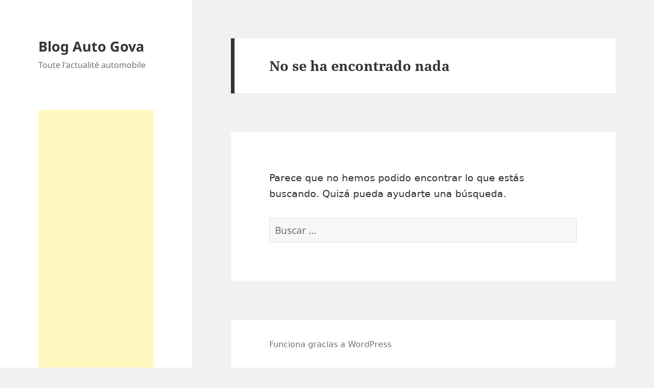

--- FILE ---
content_type: text/html; charset=UTF-8
request_url: https://www.gova.fr/es/tag/radar-de-paso-de-peatones/
body_size: 33697
content:
<!DOCTYPE html><html lang="es-ES" class="no-js"><head><meta charset="UTF-8"/>
<script>var __ezHttpConsent={setByCat:function(src,tagType,attributes,category,force,customSetScriptFn=null){var setScript=function(){if(force||window.ezTcfConsent[category]){if(typeof customSetScriptFn==='function'){customSetScriptFn();}else{var scriptElement=document.createElement(tagType);scriptElement.src=src;attributes.forEach(function(attr){for(var key in attr){if(attr.hasOwnProperty(key)){scriptElement.setAttribute(key,attr[key]);}}});var firstScript=document.getElementsByTagName(tagType)[0];firstScript.parentNode.insertBefore(scriptElement,firstScript);}}};if(force||(window.ezTcfConsent&&window.ezTcfConsent.loaded)){setScript();}else if(typeof getEzConsentData==="function"){getEzConsentData().then(function(ezTcfConsent){if(ezTcfConsent&&ezTcfConsent.loaded){setScript();}else{console.error("cannot get ez consent data");force=true;setScript();}});}else{force=true;setScript();console.error("getEzConsentData is not a function");}},};</script>
<script>var ezTcfConsent=window.ezTcfConsent?window.ezTcfConsent:{loaded:false,store_info:false,develop_and_improve_services:false,measure_ad_performance:false,measure_content_performance:false,select_basic_ads:false,create_ad_profile:false,select_personalized_ads:false,create_content_profile:false,select_personalized_content:false,understand_audiences:false,use_limited_data_to_select_content:false,};function getEzConsentData(){return new Promise(function(resolve){document.addEventListener("ezConsentEvent",function(event){var ezTcfConsent=event.detail.ezTcfConsent;resolve(ezTcfConsent);});});}</script>
<script>if(typeof _setEzCookies!=='function'){function _setEzCookies(ezConsentData){var cookies=window.ezCookieQueue;for(var i=0;i<cookies.length;i++){var cookie=cookies[i];if(ezConsentData&&ezConsentData.loaded&&ezConsentData[cookie.tcfCategory]){document.cookie=cookie.name+"="+cookie.value;}}}}
window.ezCookieQueue=window.ezCookieQueue||[];if(typeof addEzCookies!=='function'){function addEzCookies(arr){window.ezCookieQueue=[...window.ezCookieQueue,...arr];}}
addEzCookies([{name:"ezoab_394692",value:"mod1-c; Path=/; Domain=gova.fr; Max-Age=7200",tcfCategory:"store_info",isEzoic:"true",},{name:"ezosuibasgeneris-1",value:"54e33b5d-8dc6-4285-433c-ca314eda0fdc; Path=/; Domain=gova.fr; Expires=Fri, 22 Jan 2027 15:35:43 UTC; Secure; SameSite=None",tcfCategory:"understand_audiences",isEzoic:"true",}]);if(window.ezTcfConsent&&window.ezTcfConsent.loaded){_setEzCookies(window.ezTcfConsent);}else if(typeof getEzConsentData==="function"){getEzConsentData().then(function(ezTcfConsent){if(ezTcfConsent&&ezTcfConsent.loaded){_setEzCookies(window.ezTcfConsent);}else{console.error("cannot get ez consent data");_setEzCookies(window.ezTcfConsent);}});}else{console.error("getEzConsentData is not a function");_setEzCookies(window.ezTcfConsent);}</script><script type="text/javascript" data-ezscrex='false' data-cfasync='false'>window._ezaq = Object.assign({"edge_cache_status":12,"edge_response_time":1823,"url":"https://www.gova.fr/es/tag/radar-de-paso-de-peatones/"}, typeof window._ezaq !== "undefined" ? window._ezaq : {});</script><script type="text/javascript" data-ezscrex='false' data-cfasync='false'>window._ezaq = Object.assign({"ab_test_id":"mod1-c"}, typeof window._ezaq !== "undefined" ? window._ezaq : {});window.__ez=window.__ez||{};window.__ez.tf={};</script><script type="text/javascript" data-ezscrex='false' data-cfasync='false'>window.ezDisableAds = true;</script>
<script data-ezscrex='false' data-cfasync='false' data-pagespeed-no-defer>var __ez=__ez||{};__ez.stms=Date.now();__ez.evt={};__ez.script={};__ez.ck=__ez.ck||{};__ez.template={};__ez.template.isOrig=true;__ez.queue=__ez.queue||function(){var e=0,i=0,t=[],n=!1,o=[],r=[],s=!0,a=function(e,i,n,o,r,s,a){var l=arguments.length>7&&void 0!==arguments[7]?arguments[7]:window,d=this;this.name=e,this.funcName=i,this.parameters=null===n?null:w(n)?n:[n],this.isBlock=o,this.blockedBy=r,this.deleteWhenComplete=s,this.isError=!1,this.isComplete=!1,this.isInitialized=!1,this.proceedIfError=a,this.fWindow=l,this.isTimeDelay=!1,this.process=function(){f("... func = "+e),d.isInitialized=!0,d.isComplete=!0,f("... func.apply: "+e);var i=d.funcName.split("."),n=null,o=this.fWindow||window;i.length>3||(n=3===i.length?o[i[0]][i[1]][i[2]]:2===i.length?o[i[0]][i[1]]:o[d.funcName]),null!=n&&n.apply(null,this.parameters),!0===d.deleteWhenComplete&&delete t[e],!0===d.isBlock&&(f("----- F'D: "+d.name),m())}},l=function(e,i,t,n,o,r,s){var a=arguments.length>7&&void 0!==arguments[7]?arguments[7]:window,l=this;this.name=e,this.path=i,this.async=o,this.defer=r,this.isBlock=t,this.blockedBy=n,this.isInitialized=!1,this.isError=!1,this.isComplete=!1,this.proceedIfError=s,this.fWindow=a,this.isTimeDelay=!1,this.isPath=function(e){return"/"===e[0]&&"/"!==e[1]},this.getSrc=function(e){return void 0!==window.__ezScriptHost&&this.isPath(e)&&"banger.js"!==this.name?window.__ezScriptHost+e:e},this.process=function(){l.isInitialized=!0,f("... file = "+e);var i=this.fWindow?this.fWindow.document:document,t=i.createElement("script");t.src=this.getSrc(this.path),!0===o?t.async=!0:!0===r&&(t.defer=!0),t.onerror=function(){var e={url:window.location.href,name:l.name,path:l.path,user_agent:window.navigator.userAgent};"undefined"!=typeof _ezaq&&(e.pageview_id=_ezaq.page_view_id);var i=encodeURIComponent(JSON.stringify(e)),t=new XMLHttpRequest;t.open("GET","//g.ezoic.net/ezqlog?d="+i,!0),t.send(),f("----- ERR'D: "+l.name),l.isError=!0,!0===l.isBlock&&m()},t.onreadystatechange=t.onload=function(){var e=t.readyState;f("----- F'D: "+l.name),e&&!/loaded|complete/.test(e)||(l.isComplete=!0,!0===l.isBlock&&m())},i.getElementsByTagName("head")[0].appendChild(t)}},d=function(e,i){this.name=e,this.path="",this.async=!1,this.defer=!1,this.isBlock=!1,this.blockedBy=[],this.isInitialized=!0,this.isError=!1,this.isComplete=i,this.proceedIfError=!1,this.isTimeDelay=!1,this.process=function(){}};function c(e,i,n,s,a,d,c,u,f){var m=new l(e,i,n,s,a,d,c,f);!0===u?o[e]=m:r[e]=m,t[e]=m,h(m)}function h(e){!0!==u(e)&&0!=s&&e.process()}function u(e){if(!0===e.isTimeDelay&&!1===n)return f(e.name+" blocked = TIME DELAY!"),!0;if(w(e.blockedBy))for(var i=0;i<e.blockedBy.length;i++){var o=e.blockedBy[i];if(!1===t.hasOwnProperty(o))return f(e.name+" blocked = "+o),!0;if(!0===e.proceedIfError&&!0===t[o].isError)return!1;if(!1===t[o].isComplete)return f(e.name+" blocked = "+o),!0}return!1}function f(e){var i=window.location.href,t=new RegExp("[?&]ezq=([^&#]*)","i").exec(i);"1"===(t?t[1]:null)&&console.debug(e)}function m(){++e>200||(f("let's go"),p(o),p(r))}function p(e){for(var i in e)if(!1!==e.hasOwnProperty(i)){var t=e[i];!0===t.isComplete||u(t)||!0===t.isInitialized||!0===t.isError?!0===t.isError?f(t.name+": error"):!0===t.isComplete?f(t.name+": complete already"):!0===t.isInitialized&&f(t.name+": initialized already"):t.process()}}function w(e){return"[object Array]"==Object.prototype.toString.call(e)}return window.addEventListener("load",(function(){setTimeout((function(){n=!0,f("TDELAY -----"),m()}),5e3)}),!1),{addFile:c,addFileOnce:function(e,i,n,o,r,s,a,l,d){t[e]||c(e,i,n,o,r,s,a,l,d)},addDelayFile:function(e,i){var n=new l(e,i,!1,[],!1,!1,!0);n.isTimeDelay=!0,f(e+" ...  FILE! TDELAY"),r[e]=n,t[e]=n,h(n)},addFunc:function(e,n,s,l,d,c,u,f,m,p){!0===c&&(e=e+"_"+i++);var w=new a(e,n,s,l,d,u,f,p);!0===m?o[e]=w:r[e]=w,t[e]=w,h(w)},addDelayFunc:function(e,i,n){var o=new a(e,i,n,!1,[],!0,!0);o.isTimeDelay=!0,f(e+" ...  FUNCTION! TDELAY"),r[e]=o,t[e]=o,h(o)},items:t,processAll:m,setallowLoad:function(e){s=e},markLoaded:function(e){if(e&&0!==e.length){if(e in t){var i=t[e];!0===i.isComplete?f(i.name+" "+e+": error loaded duplicate"):(i.isComplete=!0,i.isInitialized=!0)}else t[e]=new d(e,!0);f("markLoaded dummyfile: "+t[e].name)}},logWhatsBlocked:function(){for(var e in t)!1!==t.hasOwnProperty(e)&&u(t[e])}}}();__ez.evt.add=function(e,t,n){e.addEventListener?e.addEventListener(t,n,!1):e.attachEvent?e.attachEvent("on"+t,n):e["on"+t]=n()},__ez.evt.remove=function(e,t,n){e.removeEventListener?e.removeEventListener(t,n,!1):e.detachEvent?e.detachEvent("on"+t,n):delete e["on"+t]};__ez.script.add=function(e){var t=document.createElement("script");t.src=e,t.async=!0,t.type="text/javascript",document.getElementsByTagName("head")[0].appendChild(t)};__ez.dot=__ez.dot||{};__ez.queue.addFileOnce('/detroitchicago/boise.js', '/detroitchicago/boise.js?gcb=195-0&cb=5', true, [], true, false, true, false);__ez.queue.addFileOnce('/parsonsmaize/abilene.js', '/parsonsmaize/abilene.js?gcb=195-0&cb=e80eca0cdb', true, [], true, false, true, false);__ez.queue.addFileOnce('/parsonsmaize/mulvane.js', '/parsonsmaize/mulvane.js?gcb=195-0&cb=e75e48eec0', true, ['/parsonsmaize/abilene.js'], true, false, true, false);__ez.queue.addFileOnce('/detroitchicago/birmingham.js', '/detroitchicago/birmingham.js?gcb=195-0&cb=539c47377c', true, ['/parsonsmaize/abilene.js'], true, false, true, false);</script>
<script data-ezscrex="false" type="text/javascript" data-cfasync="false">window._ezaq = Object.assign({"ad_cache_level":0,"adpicker_placement_cnt":0,"ai_placeholder_cache_level":0,"ai_placeholder_placement_cnt":-1,"domain":"gova.fr","domain_id":394692,"ezcache_level":1,"ezcache_skip_code":0,"has_bad_image":0,"has_bad_words":0,"is_sitespeed":0,"lt_cache_level":0,"response_size":162251,"response_size_orig":156499,"response_time_orig":2021,"template_id":5,"url":"https://www.gova.fr/es/tag/radar-de-paso-de-peatones/","word_count":0,"worst_bad_word_level":0}, typeof window._ezaq !== "undefined" ? window._ezaq : {});__ez.queue.markLoaded('ezaqBaseReady');</script>
<script type='text/javascript' data-ezscrex='false' data-cfasync='false'>
window.ezAnalyticsStatic = true;

function analyticsAddScript(script) {
	var ezDynamic = document.createElement('script');
	ezDynamic.type = 'text/javascript';
	ezDynamic.innerHTML = script;
	document.head.appendChild(ezDynamic);
}
function getCookiesWithPrefix() {
    var allCookies = document.cookie.split(';');
    var cookiesWithPrefix = {};

    for (var i = 0; i < allCookies.length; i++) {
        var cookie = allCookies[i].trim();

        for (var j = 0; j < arguments.length; j++) {
            var prefix = arguments[j];
            if (cookie.indexOf(prefix) === 0) {
                var cookieParts = cookie.split('=');
                var cookieName = cookieParts[0];
                var cookieValue = cookieParts.slice(1).join('=');
                cookiesWithPrefix[cookieName] = decodeURIComponent(cookieValue);
                break; // Once matched, no need to check other prefixes
            }
        }
    }

    return cookiesWithPrefix;
}
function productAnalytics() {
	var d = {"pr":[6],"omd5":"0428d3f662f263c9a9758756c5dc131c","nar":"risk score"};
	d.u = _ezaq.url;
	d.p = _ezaq.page_view_id;
	d.v = _ezaq.visit_uuid;
	d.ab = _ezaq.ab_test_id;
	d.e = JSON.stringify(_ezaq);
	d.ref = document.referrer;
	d.c = getCookiesWithPrefix('active_template', 'ez', 'lp_');
	if(typeof ez_utmParams !== 'undefined') {
		d.utm = ez_utmParams;
	}

	var dataText = JSON.stringify(d);
	var xhr = new XMLHttpRequest();
	xhr.open('POST','/ezais/analytics?cb=1', true);
	xhr.onload = function () {
		if (xhr.status!=200) {
            return;
		}

        if(document.readyState !== 'loading') {
            analyticsAddScript(xhr.response);
            return;
        }

        var eventFunc = function() {
            if(document.readyState === 'loading') {
                return;
            }
            document.removeEventListener('readystatechange', eventFunc, false);
            analyticsAddScript(xhr.response);
        };

        document.addEventListener('readystatechange', eventFunc, false);
	};
	xhr.setRequestHeader('Content-Type','text/plain');
	xhr.send(dataText);
}
__ez.queue.addFunc("productAnalytics", "productAnalytics", null, true, ['ezaqBaseReady'], false, false, false, true);
</script><base href="https://www.gova.fr/es/tag/radar-de-paso-de-peatones/"/>
	
	<meta name="viewport" content="width=device-width"/>
	<link rel="profile" href="https://gmpg.org/xfn/11"/>
	<link rel="pingback" href="https://www.gova.fr/xmlrpc.php"/>
	<script>(function(html){html.className = html.className.replace(/\bno-js\b/,'js')})(document.documentElement);</script>
<title>radar de paso de peatones – Blog Auto Gova</title>
<link rel="alternate" hreflang="en" href="https://www.gova.fr/en/tag/radar-crosswalk/"/>
<link rel="alternate" hreflang="es" href="https://www.gova.fr/es/tag/radar-de-paso-de-peatones/"/>
<meta name="robots" content="index, follow"/>
<meta name="googlebot" content="index, follow, max-snippet:-1, max-image-preview:large, max-video-preview:-1"/>
<meta name="bingbot" content="index, follow, max-snippet:-1, max-image-preview:large, max-video-preview:-1"/>
<link rel="canonical" href="https://www.gova.fr/es/tag/radar-de-paso-de-peatones/"/>
<meta property="og:url" content="https://www.gova.fr/es/tag/radar-de-paso-de-peatones/"/>
<meta property="og:site_name" content="Blog Auto Gova"/>
<meta property="og:locale" content="es_ES"/>
<meta property="og:type" content="object"/>
<meta property="og:title" content="radar de paso de peatones - Blog Auto Gova"/>
<meta property="fb:pages" content=""/>
<meta property="fb:admins" content=""/>
<meta property="fb:app_id" content=""/>
<meta name="twitter:card" content="summary"/>
<meta name="twitter:title" content="radar de paso de peatones - Blog Auto Gova"/>
<link rel="dns-prefetch" href="//www.gova.fr"/>
<style id="wp-img-auto-sizes-contain-inline-css">
img:is([sizes=auto i],[sizes^="auto," i]){contain-intrinsic-size:3000px 1500px}
/*# sourceURL=wp-img-auto-sizes-contain-inline-css */
</style>
<style id="wp-emoji-styles-inline-css">

	img.wp-smiley, img.emoji {
		display: inline !important;
		border: none !important;
		box-shadow: none !important;
		height: 1em !important;
		width: 1em !important;
		margin: 0 0.07em !important;
		vertical-align: -0.1em !important;
		background: none !important;
		padding: 0 !important;
	}
/*# sourceURL=wp-emoji-styles-inline-css */
</style>
<link rel="stylesheet" id="wp-block-library-css" href="//www.gova.fr/wp-includes/css/dist/block-library/style.min.css?ver=6.9" media="all"/>
<style id="global-styles-inline-css">
:root{--wp--preset--aspect-ratio--square: 1;--wp--preset--aspect-ratio--4-3: 4/3;--wp--preset--aspect-ratio--3-4: 3/4;--wp--preset--aspect-ratio--3-2: 3/2;--wp--preset--aspect-ratio--2-3: 2/3;--wp--preset--aspect-ratio--16-9: 16/9;--wp--preset--aspect-ratio--9-16: 9/16;--wp--preset--color--black: #000000;--wp--preset--color--cyan-bluish-gray: #abb8c3;--wp--preset--color--white: #fff;--wp--preset--color--pale-pink: #f78da7;--wp--preset--color--vivid-red: #cf2e2e;--wp--preset--color--luminous-vivid-orange: #ff6900;--wp--preset--color--luminous-vivid-amber: #fcb900;--wp--preset--color--light-green-cyan: #7bdcb5;--wp--preset--color--vivid-green-cyan: #00d084;--wp--preset--color--pale-cyan-blue: #8ed1fc;--wp--preset--color--vivid-cyan-blue: #0693e3;--wp--preset--color--vivid-purple: #9b51e0;--wp--preset--color--dark-gray: #111;--wp--preset--color--light-gray: #f1f1f1;--wp--preset--color--yellow: #f4ca16;--wp--preset--color--dark-brown: #352712;--wp--preset--color--medium-pink: #e53b51;--wp--preset--color--light-pink: #ffe5d1;--wp--preset--color--dark-purple: #2e2256;--wp--preset--color--purple: #674970;--wp--preset--color--blue-gray: #22313f;--wp--preset--color--bright-blue: #55c3dc;--wp--preset--color--light-blue: #e9f2f9;--wp--preset--gradient--vivid-cyan-blue-to-vivid-purple: linear-gradient(135deg,rgb(6,147,227) 0%,rgb(155,81,224) 100%);--wp--preset--gradient--light-green-cyan-to-vivid-green-cyan: linear-gradient(135deg,rgb(122,220,180) 0%,rgb(0,208,130) 100%);--wp--preset--gradient--luminous-vivid-amber-to-luminous-vivid-orange: linear-gradient(135deg,rgb(252,185,0) 0%,rgb(255,105,0) 100%);--wp--preset--gradient--luminous-vivid-orange-to-vivid-red: linear-gradient(135deg,rgb(255,105,0) 0%,rgb(207,46,46) 100%);--wp--preset--gradient--very-light-gray-to-cyan-bluish-gray: linear-gradient(135deg,rgb(238,238,238) 0%,rgb(169,184,195) 100%);--wp--preset--gradient--cool-to-warm-spectrum: linear-gradient(135deg,rgb(74,234,220) 0%,rgb(151,120,209) 20%,rgb(207,42,186) 40%,rgb(238,44,130) 60%,rgb(251,105,98) 80%,rgb(254,248,76) 100%);--wp--preset--gradient--blush-light-purple: linear-gradient(135deg,rgb(255,206,236) 0%,rgb(152,150,240) 100%);--wp--preset--gradient--blush-bordeaux: linear-gradient(135deg,rgb(254,205,165) 0%,rgb(254,45,45) 50%,rgb(107,0,62) 100%);--wp--preset--gradient--luminous-dusk: linear-gradient(135deg,rgb(255,203,112) 0%,rgb(199,81,192) 50%,rgb(65,88,208) 100%);--wp--preset--gradient--pale-ocean: linear-gradient(135deg,rgb(255,245,203) 0%,rgb(182,227,212) 50%,rgb(51,167,181) 100%);--wp--preset--gradient--electric-grass: linear-gradient(135deg,rgb(202,248,128) 0%,rgb(113,206,126) 100%);--wp--preset--gradient--midnight: linear-gradient(135deg,rgb(2,3,129) 0%,rgb(40,116,252) 100%);--wp--preset--gradient--dark-gray-gradient-gradient: linear-gradient(90deg, rgba(17,17,17,1) 0%, rgba(42,42,42,1) 100%);--wp--preset--gradient--light-gray-gradient: linear-gradient(90deg, rgba(241,241,241,1) 0%, rgba(215,215,215,1) 100%);--wp--preset--gradient--white-gradient: linear-gradient(90deg, rgba(255,255,255,1) 0%, rgba(230,230,230,1) 100%);--wp--preset--gradient--yellow-gradient: linear-gradient(90deg, rgba(244,202,22,1) 0%, rgba(205,168,10,1) 100%);--wp--preset--gradient--dark-brown-gradient: linear-gradient(90deg, rgba(53,39,18,1) 0%, rgba(91,67,31,1) 100%);--wp--preset--gradient--medium-pink-gradient: linear-gradient(90deg, rgba(229,59,81,1) 0%, rgba(209,28,51,1) 100%);--wp--preset--gradient--light-pink-gradient: linear-gradient(90deg, rgba(255,229,209,1) 0%, rgba(255,200,158,1) 100%);--wp--preset--gradient--dark-purple-gradient: linear-gradient(90deg, rgba(46,34,86,1) 0%, rgba(66,48,123,1) 100%);--wp--preset--gradient--purple-gradient: linear-gradient(90deg, rgba(103,73,112,1) 0%, rgba(131,93,143,1) 100%);--wp--preset--gradient--blue-gray-gradient: linear-gradient(90deg, rgba(34,49,63,1) 0%, rgba(52,75,96,1) 100%);--wp--preset--gradient--bright-blue-gradient: linear-gradient(90deg, rgba(85,195,220,1) 0%, rgba(43,180,211,1) 100%);--wp--preset--gradient--light-blue-gradient: linear-gradient(90deg, rgba(233,242,249,1) 0%, rgba(193,218,238,1) 100%);--wp--preset--font-size--small: 13px;--wp--preset--font-size--medium: 20px;--wp--preset--font-size--large: 36px;--wp--preset--font-size--x-large: 42px;--wp--preset--spacing--20: 0.44rem;--wp--preset--spacing--30: 0.67rem;--wp--preset--spacing--40: 1rem;--wp--preset--spacing--50: 1.5rem;--wp--preset--spacing--60: 2.25rem;--wp--preset--spacing--70: 3.38rem;--wp--preset--spacing--80: 5.06rem;--wp--preset--shadow--natural: 6px 6px 9px rgba(0, 0, 0, 0.2);--wp--preset--shadow--deep: 12px 12px 50px rgba(0, 0, 0, 0.4);--wp--preset--shadow--sharp: 6px 6px 0px rgba(0, 0, 0, 0.2);--wp--preset--shadow--outlined: 6px 6px 0px -3px rgb(255, 255, 255), 6px 6px rgb(0, 0, 0);--wp--preset--shadow--crisp: 6px 6px 0px rgb(0, 0, 0);}:where(.is-layout-flex){gap: 0.5em;}:where(.is-layout-grid){gap: 0.5em;}body .is-layout-flex{display: flex;}.is-layout-flex{flex-wrap: wrap;align-items: center;}.is-layout-flex > :is(*, div){margin: 0;}body .is-layout-grid{display: grid;}.is-layout-grid > :is(*, div){margin: 0;}:where(.wp-block-columns.is-layout-flex){gap: 2em;}:where(.wp-block-columns.is-layout-grid){gap: 2em;}:where(.wp-block-post-template.is-layout-flex){gap: 1.25em;}:where(.wp-block-post-template.is-layout-grid){gap: 1.25em;}.has-black-color{color: var(--wp--preset--color--black) !important;}.has-cyan-bluish-gray-color{color: var(--wp--preset--color--cyan-bluish-gray) !important;}.has-white-color{color: var(--wp--preset--color--white) !important;}.has-pale-pink-color{color: var(--wp--preset--color--pale-pink) !important;}.has-vivid-red-color{color: var(--wp--preset--color--vivid-red) !important;}.has-luminous-vivid-orange-color{color: var(--wp--preset--color--luminous-vivid-orange) !important;}.has-luminous-vivid-amber-color{color: var(--wp--preset--color--luminous-vivid-amber) !important;}.has-light-green-cyan-color{color: var(--wp--preset--color--light-green-cyan) !important;}.has-vivid-green-cyan-color{color: var(--wp--preset--color--vivid-green-cyan) !important;}.has-pale-cyan-blue-color{color: var(--wp--preset--color--pale-cyan-blue) !important;}.has-vivid-cyan-blue-color{color: var(--wp--preset--color--vivid-cyan-blue) !important;}.has-vivid-purple-color{color: var(--wp--preset--color--vivid-purple) !important;}.has-black-background-color{background-color: var(--wp--preset--color--black) !important;}.has-cyan-bluish-gray-background-color{background-color: var(--wp--preset--color--cyan-bluish-gray) !important;}.has-white-background-color{background-color: var(--wp--preset--color--white) !important;}.has-pale-pink-background-color{background-color: var(--wp--preset--color--pale-pink) !important;}.has-vivid-red-background-color{background-color: var(--wp--preset--color--vivid-red) !important;}.has-luminous-vivid-orange-background-color{background-color: var(--wp--preset--color--luminous-vivid-orange) !important;}.has-luminous-vivid-amber-background-color{background-color: var(--wp--preset--color--luminous-vivid-amber) !important;}.has-light-green-cyan-background-color{background-color: var(--wp--preset--color--light-green-cyan) !important;}.has-vivid-green-cyan-background-color{background-color: var(--wp--preset--color--vivid-green-cyan) !important;}.has-pale-cyan-blue-background-color{background-color: var(--wp--preset--color--pale-cyan-blue) !important;}.has-vivid-cyan-blue-background-color{background-color: var(--wp--preset--color--vivid-cyan-blue) !important;}.has-vivid-purple-background-color{background-color: var(--wp--preset--color--vivid-purple) !important;}.has-black-border-color{border-color: var(--wp--preset--color--black) !important;}.has-cyan-bluish-gray-border-color{border-color: var(--wp--preset--color--cyan-bluish-gray) !important;}.has-white-border-color{border-color: var(--wp--preset--color--white) !important;}.has-pale-pink-border-color{border-color: var(--wp--preset--color--pale-pink) !important;}.has-vivid-red-border-color{border-color: var(--wp--preset--color--vivid-red) !important;}.has-luminous-vivid-orange-border-color{border-color: var(--wp--preset--color--luminous-vivid-orange) !important;}.has-luminous-vivid-amber-border-color{border-color: var(--wp--preset--color--luminous-vivid-amber) !important;}.has-light-green-cyan-border-color{border-color: var(--wp--preset--color--light-green-cyan) !important;}.has-vivid-green-cyan-border-color{border-color: var(--wp--preset--color--vivid-green-cyan) !important;}.has-pale-cyan-blue-border-color{border-color: var(--wp--preset--color--pale-cyan-blue) !important;}.has-vivid-cyan-blue-border-color{border-color: var(--wp--preset--color--vivid-cyan-blue) !important;}.has-vivid-purple-border-color{border-color: var(--wp--preset--color--vivid-purple) !important;}.has-vivid-cyan-blue-to-vivid-purple-gradient-background{background: var(--wp--preset--gradient--vivid-cyan-blue-to-vivid-purple) !important;}.has-light-green-cyan-to-vivid-green-cyan-gradient-background{background: var(--wp--preset--gradient--light-green-cyan-to-vivid-green-cyan) !important;}.has-luminous-vivid-amber-to-luminous-vivid-orange-gradient-background{background: var(--wp--preset--gradient--luminous-vivid-amber-to-luminous-vivid-orange) !important;}.has-luminous-vivid-orange-to-vivid-red-gradient-background{background: var(--wp--preset--gradient--luminous-vivid-orange-to-vivid-red) !important;}.has-very-light-gray-to-cyan-bluish-gray-gradient-background{background: var(--wp--preset--gradient--very-light-gray-to-cyan-bluish-gray) !important;}.has-cool-to-warm-spectrum-gradient-background{background: var(--wp--preset--gradient--cool-to-warm-spectrum) !important;}.has-blush-light-purple-gradient-background{background: var(--wp--preset--gradient--blush-light-purple) !important;}.has-blush-bordeaux-gradient-background{background: var(--wp--preset--gradient--blush-bordeaux) !important;}.has-luminous-dusk-gradient-background{background: var(--wp--preset--gradient--luminous-dusk) !important;}.has-pale-ocean-gradient-background{background: var(--wp--preset--gradient--pale-ocean) !important;}.has-electric-grass-gradient-background{background: var(--wp--preset--gradient--electric-grass) !important;}.has-midnight-gradient-background{background: var(--wp--preset--gradient--midnight) !important;}.has-small-font-size{font-size: var(--wp--preset--font-size--small) !important;}.has-medium-font-size{font-size: var(--wp--preset--font-size--medium) !important;}.has-large-font-size{font-size: var(--wp--preset--font-size--large) !important;}.has-x-large-font-size{font-size: var(--wp--preset--font-size--x-large) !important;}
/*# sourceURL=global-styles-inline-css */
</style>

<style id="classic-theme-styles-inline-css">
/*! This file is auto-generated */
.wp-block-button__link{color:#fff;background-color:#32373c;border-radius:9999px;box-shadow:none;text-decoration:none;padding:calc(.667em + 2px) calc(1.333em + 2px);font-size:1.125em}.wp-block-file__button{background:#32373c;color:#fff;text-decoration:none}
/*# sourceURL=/wp-includes/css/classic-themes.min.css */
</style>
<link rel="stylesheet" id="wpml-legacy-horizontal-list-0-css" href="//www.gova.fr/wp-content/plugins/sitepress-multilingual-cms/templates/language-switchers/legacy-list-horizontal/style.min.css?ver=1" media="all"/>
<style id="wpml-legacy-horizontal-list-0-inline-css">
.wpml-ls-statics-footer a, .wpml-ls-statics-footer .wpml-ls-sub-menu a, .wpml-ls-statics-footer .wpml-ls-sub-menu a:link, .wpml-ls-statics-footer li:not(.wpml-ls-current-language) .wpml-ls-link, .wpml-ls-statics-footer li:not(.wpml-ls-current-language) .wpml-ls-link:link {color:#444444;background-color:#ffffff;}.wpml-ls-statics-footer a, .wpml-ls-statics-footer .wpml-ls-sub-menu a:hover,.wpml-ls-statics-footer .wpml-ls-sub-menu a:focus, .wpml-ls-statics-footer .wpml-ls-sub-menu a:link:hover, .wpml-ls-statics-footer .wpml-ls-sub-menu a:link:focus {color:#000000;background-color:#eeeeee;}.wpml-ls-statics-footer .wpml-ls-current-language > a {color:#444444;background-color:#ffffff;}.wpml-ls-statics-footer .wpml-ls-current-language:hover>a, .wpml-ls-statics-footer .wpml-ls-current-language>a:focus {color:#000000;background-color:#eeeeee;}
/*# sourceURL=wpml-legacy-horizontal-list-0-inline-css */
</style>
<link rel="stylesheet" id="cms-navigation-style-base-css" href="//www.gova.fr/wp-content/plugins/wpml-cms-nav/res/css/cms-navigation-base.css?ver=1.5.5" media="screen"/>
<link rel="stylesheet" id="cms-navigation-style-css" href="//www.gova.fr/wp-content/plugins/wpml-cms-nav/res/css/cms-navigation.css?ver=1.5.5" media="screen"/>
<link rel="stylesheet" id="twentyfifteen-fonts-css" href="//www.gova.fr/wp-content/themes/twentyfifteen/assets/fonts/noto-sans-plus-noto-serif-plus-inconsolata.css?ver=20230328" media="all"/>
<link rel="stylesheet" id="genericons-css" href="//www.gova.fr/wp-content/themes/twentyfifteen/genericons/genericons.css?ver=20201026" media="all"/>
<link rel="stylesheet" id="twentyfifteen-style-css" href="//www.gova.fr/wp-content/themes/twentyfifteen/style.css?ver=20231107" media="all"/>
<link rel="stylesheet" id="twentyfifteen-block-style-css" href="//www.gova.fr/wp-content/themes/twentyfifteen/css/blocks.css?ver=20230623" media="all"/>
<script id="wpml-cookie-js-extra">
var wpml_cookies = {"wp-wpml_current_language":{"value":"es","expires":1,"path":"/"}};
var wpml_cookies = {"wp-wpml_current_language":{"value":"es","expires":1,"path":"/"}};
//# sourceURL=wpml-cookie-js-extra
</script>
<script src="//www.gova.fr/wp-content/plugins/sitepress-multilingual-cms/res/js/cookies/language-cookie.js?ver=4.6.9" id="wpml-cookie-js" defer="" data-wp-strategy="defer"></script>
<script src="//www.gova.fr/wp-includes/js/jquery/jquery.min.js?ver=3.7.1" id="jquery-core-js"></script>
<script id="twentyfifteen-script-js-extra">
var screenReaderText = {"expand":"\u003Cspan class=\"screen-reader-text\"\u003Eexpande el men\u00fa inferior\u003C/span\u003E","collapse":"\u003Cspan class=\"screen-reader-text\"\u003Eplegar men\u00fa inferior\u003C/span\u003E"};
//# sourceURL=twentyfifteen-script-js-extra
</script>
<script src="//www.gova.fr/wp-content/themes/twentyfifteen/js/functions.js?ver=20221101" id="twentyfifteen-script-js" defer="" data-wp-strategy="defer"></script>
<link rel="https://api.w.org/" href="https://www.gova.fr/es/wp-json/"/><link rel="alternate" title="JSON" type="application/json" href="https://www.gova.fr/es/wp-json/wp/v2/tags/334"/><meta name="generator" content="WPML ver:4.6.9 stt:1,4,2;"/>
<style>.OGtOQmtibVbXpajUQSaYkRWVzQUUEaEYOEYRDVTKFCMUFWaTBRczRKcndrODRJcGEOEwZhMgngfaangfaa {-webkit-animation-duration: 0.3s;animation-duration: 0.3s;-webkit-animation-fill-mode: both;animation-fill-mode: both;}@-webkit-keyframes fadeInDown {from {opacity: 0;-webkit-transform: translate3d(0, -100%, 0);transform: translate3d(0, -100%, 0);}to {opacity: 1;-webkit-transform: translate3d(0, 0, 0);transform: translate3d(0, 0, 0);}}@keyframes fadeInDown {from {opacity: 0;-webkit-transform: translate3d(0, -100%, 0);transform: translate3d(0, -100%, 0);}to {opacity: 1;-webkit-transform: translate3d(0, 0, 0);transform: translate3d(0, 0, 0);}}.OGtOQmtibVbXpajUQSaYkRWVjVQZDJVancwZhUzhlWkgbTlkeDlFcWQvTHJjSXUrcDJFSdSchtNgngfaangfaa {-webkit-animation-name: fadeInDown;animation-name: fadeInDown;}</style><style>.recentcomments a{display:inline !important;padding:0 !important;margin:0 !important;}</style><style> body.RnanhnSWcRpzWUvYoxdzJqRzBqSERkSWwclllTnFGSUFVSGkxNNocdUMmJXajFSpeUrZnYZAngfaangfaa.MzYzWVBjMzcwUXJtbktKNRUZzdWUNNoNUEMFQZBUXZGUVRGVVEdhNbHpqWWkwcUoRnRXNEtZwngfaangfaa{overflow:hidden !important;} .aVFvLRPdUlhZlgvMzMydjcxRdxRDFHYmtiNjcdzlkVUdINGtQnZJZzngfaa{ margin: 0; padding: 0; color: #1b1919; font-size: 13px; line-height: 1.5; } .VRTODEvZUZeEdzUlcwTWovOVRZGdaJmQdEeERZTRULzFHRzVkazngfaa{ padding: 8px; text-align: right; } .VRTODEvZUZeEdzUlcwTWovOVRYxTRHAYlBTXJoUTdGMFHdTQbWNxYWZVcUFrNWhbXZrWEgaFaKwngfaangfaa, .VRTODEvZUZeEdzUlcwTWovOVRZURYRDVNRKZbnNoTGNNakSTNNSXhzNtBaTQcjFSOFFbFlLwngfaangfaa{ text-align: center; outline: none !important; display: inline-block; -webkit-tap-highlight-color: rgba(0, 0, 0, 0.12); -webkit-transition: all 0.45s cubic-bezier(0.23, 1, 0.32, 1); -o-transition: all 0.45s cubic-bezier(0.23, 1, 0.32, 1); transition: all 0.45s cubic-bezier(0.23, 1, 0.32, 1); } .VRTODEvZUZeEdzUlcwTWovOVRYxTRHAYlBTXJoUTdGMFHdTQbWNxYWZVcUFrNWhbXZrWEgaFaKwngfaangfaa{ color: #1b1919; width:100%; } .VRTODEvZUZeEdzUlcwTWovOVRZURYRDVNRKZbnNoTGNNakSTNNSXhzNtBaTQcjFSOFFbFlLwngfaangfaa{ color: #1e8cbe; } .bMeHFYMFiURVUdpMmZDaldnYXBWdklnSBCblVwdGVidGFPbHBczngfaa.svg{ padding-bottom: 0.5rem; max-width: 100px; width:auto; } .bMeHFYMFiURVUdpMmZDaldnYXBWdklnSBCblVwdGVidGFPbHBczngfaa.img{ width: 100px; padding: 0; margin-bottom:0.5rem; } .alIYUJPRnlodVEzOFcMStmTtNZiaJUUYMVpYNzZhSXVubyxYzngfaa{ padding: 5px; } .ZUdklmNSQOWIURaMFdybllkTmhxVGREoxNFMbThRdXhNYkqTTngfaa{ padding: 10px; padding-top: 0; } .ZUdklmNSQOWIURaMFdybllkTmhxVGREoxNFMbThRdXhNYkqTTngfaa a{ font-size:14px; } .VmpMZlAxWFFQUjllaUcUnlXTXJSUxRlpjNlFSHNpQWERmRGpFSdSNXBLMTlSeWZETWtoQURBRVoyUgngfaangfaa, .VmpMZlAxWFFQUjllaUcUnlXTXJSUxRlpjNlFSHNpQWERmRGpFSdSNXBLMTlSeWZETWtoQURBRVoyUgngfaangfaa:active, .VmpMZlAxWFFQUjllaUcUnlXTXJSUxRlpjNlFSHNpQWERmRGpFSdSNXBLMTlSeWZETWtoQURBRVoyUgngfaangfaa:focus{ background: #372ac7; border-radius: 50%; height: 35px; width: 35px; padding: 7px; position: absolute; right: -12px; top: -12px; cursor: pointer; outline: none; border: none; box-shadow: none; display: flex; justify-content: center; align-items: center; } a:not([href]):not([class]), a:not([href]):not([class]):hover{ cursor: pointer !important; } .YUVjRncLZNVmVdXJxalRPdRiZzhDRGpRbVkvNzlXRHRJUEPTjlvWTngfaa{ padding-top: 10px; margin-bottom: 10px; display: flex; justify-content: center; } .ZVwKZPdllNHNISXhvSUNqTmSlpdkzTWpRWFJtYlJBapZUWxlQVZTdVFGZFRFWVlaYjVJaDFxdWJSRgngfaangfaa{ -webkit-animation-name: fadeInDown; animation-name: fadeInDown; } @keyframes fadeInDown { 0% { opacity: 0; transform: translateY(-20px ); } 100% { opacity: 1; transform: translateY(0); } } .YjFGMGzVFFXSYrKyBejVczRtUjdnKNHSisbUUeWZbRMeTBMDngfaa:not(.MbjJvcUZubZVOERtYTlVnYWDNacmlYzgxelMraFpCUUYMkwWTngfaa), .dmpyUWyZjduQVJTkNRCtQRhMOURWUFQjZVbwwSnpVcmIrZHFVUTngfaa:not(.MbjJvcUZubZVOERtYTlVnYWDNacmlYzgxelMraFpCUUYMkwWTngfaa) { display: none; } .dmpyUWyZjduQVJTkNRCtQRhMOURWUFQjZVbwwSnpVcmIrZHFVUTngfaa .WEcRzArZExCZnZuZHBZEvdlprcGlzVGNhRJwKUQnZCbErYAwNDngfaa .YTlNMmQzQWRclXeiIQWNGYdoNkpNRHFJdFAxVWpBNkJjSkwyYmxzMNPMUZkUZkljNhnSjhdpJMgngfaangfaa{ padding-top: 1rem; padding-bottom: 0; } .dmpyUWyZjduQVJTkNRCtQRhMOURWUFQjZVbwwSnpVcmIrZHFVUTngfaa .WEcRzArZExCZnZuZHBZEvdlprcGlzVGNhRJwKUQnZCbErYAwNDngfaa .aBKKZGWWNJNhtUVkKubmZJNFFOUisRnhPaEpJZktuYWFPVVZoUTngfaa, .SUCUFowVJSTViUENxOVNaWStIVXgcUxjaEWFlPYUFOSGJrTGTcHBpbWFWdnFURUsZEQrVkFwNXoZAngfaangfaa{ margin: 1.3rem 0; } .dmpyUWyZjduQVJTkNRCtQRhMOURWUFQjZVbwwSnpVcmIrZHFVUTngfaa .WEcRzArZExCZnZuZHBZEvdlprcGlzVGNhRJwKUQnZCbErYAwNDngfaa .alZDeDBnelIwWmJQkEwLZSURDbVBSxZZGHVBLYkyalZKOElGMDngfaa{ padding: 0 1rem; padding-bottom: 1rem; } .YqOFpncjAxTmltUUdaVFENmsZBNmlmYkxteUtsNkSTitNFVFeTZsNEdQVGsxRhtcmjUEtbHhJRAngfaangfaa{ width: 100%; align-items: center; display: flex; justify-content: space-around; border-top: 1px solid #d6d6d6; border-bottom: 1px solid #d6d6d6; } .YqOFpncjAxTmltUUdaVFENmsamhvOHhydlJVZkRJRMlZXQjhPNNMVWdVSExFeVFjaFduQnpTWTRQngfaangfaa+.YqOFpncjAxTmltUUdaVFENmsamhvOHhydlJVZkRJRMlZXQjhPNNMVWdVSExFeVFjaFduQnpTWTRQngfaangfaa{ border-left: 1px solid #d6d6d6; } .YqOFpncjAxTmltUUdaVFENmsZBNmlmYkxteUtsNkSTitNFVFeTZsNEdQVGsxRhtcmjUEtbHhJRAngfaangfaa .YqOFpncjAxTmltUUdaVFENmsamhvOHhydlJVZkRJRMlZXQjhPNNMVWdVSExFeVFjaFduQnpTWTRQngfaangfaa{ flex: 1 1 auto; padding: 1rem; } .YqOFpncjAxTmltUUdaVFENmsamhvOHhydlJVZkRJRMlZXQjhPNNMVWdVSExFeVFjaFduQnpTWTRQngfaangfaa p{ margin: 0; font-size: 14px; font-weight: bold; text-transform:uppercase; margin-bottom: 0.3rem; } .YqOFpncjAxTmltUUdaVFENmsamhvOHhydlJVZkRJRMlZXQjhPNNMVWdVSExFeVFjaFduQnpTWTRQngfaangfaa button, .YqOFpncjAxTmltUUdaVFENmsamhvOHhydlJVZkRJRMlZXQjhPNNMVWdVSExFeVFjaFduQnpTWTRQngfaangfaa a{ background: #372ac7; border: 1px solid #372ac7; color: #ffffff; text-transform: uppercase; font-weight: bold; cursor: pointer; line-height: 18px; text-decoration: none; } .eEYZVBbkMNktrRUFnTENBSmZsajNhbDVUTERxRVFkQmgyTpnYWYbzngfaa .MjgyTkZhMMaVJhWGRqTnFaYZVcVZLzNhSWFjbnltZmxsddXZzNXNGJRTVHUTBFaHdSHpQTEIWAngfaangfaa form button{ width: 100%; font-weight: inherit; font-size: inherit; background: none; color: #372ac7 !important; box-shadow: none; margin:5px 0; } .SmcSwTJUOWXTWdLcbDFBenhUaNbMUThmSGRtZtMFQWswbRrZEpYMUsvVFgWlVTbkJUawngfaangfaa{ display: flex; justify-content: space-between; padding: 1rem; } .SmcSwTJUOWXTWdLcbDFBenhUaNbMUThmSGRtZtMFQWswbRrZEpYMUsvVFgWlVTbkJUawngfaangfaa a, .SmcSwTJUOWXTWdLcbDFBenhUaNbMUThmSGRtZtMFQWswbRrZEpYMUsvVFgWlVTbkJUawngfaangfaa a:focus{ text-decoration: none; color: #1b1919; font-size: 12px; font-weight: bold; border: none; outline: none; } body .ofs-admin-doc-box .chp_ad_block_pro_admin_preview #chp_ads_blocker-modal { display: block !important; } body .ofs-admin-doc-box .chp_ad_block_pro_admin_preview #chp_ads_blocker-modal { position: inherit; width: 65%; left: 0; box-shadow: none; border: 3px solid #ddd; } #STBaRmVpcYrVHVTWGalwTdCWEtQSTVRSTdDWSsrdRvQBIUmNQmlkTVdNmNCYWobHQbRvZkNYNAngfaangfaa{ border: none; position: absolute; top: -3.5%; right: -1.5%; background: #372ac7; border-radius: 100%; height: 45px; outline: none; border: none; width: 45px; box-shadow: 0px 6px 18px -5px #372ac7; z-index: 9990099; display: flex; justify-content: center; align-items: center; text-decoration:none; background-image: url(https://www.gova.fr/wp-content/plugins/chp-ads-block-detector-pro//assets/img/close-white.svg); background-repeat: no-repeat; background-position: 46% 46%; } #STBaRmVpcYrVHVTWGalwTdCWEtQSTVRSTdDWSsrdRvQBIUmNQmlkTVdNmNCYWobHQbRvZkNYNAngfaangfaa svg { /* margin: 0 -1rem; */ fill:#fff; color:#fff; width:13px; } #dElqQXlVekhRUkMwYklBTnVjSXIybThUQzFaUdIZDZYbViNWdnJmVXhwZoTXZHMTRqKgYNaanFxZAngfaangfaa{ width: 100%; height: 100%; z-index: 1000; background-image: url(https://www.gova.fr/wp-content/plugins/chp-ads-block-detector-pro/assets/img/loader.php?back=372ac7); top: 0px; left: 0px; position: absolute; background-repeat: no-repeat; background-position: center; background-color: #fff; } @media only screen and (max-width:850px ) { body .dmpyUWyZjduQVJTkNRCtQRhMOURWUFQjZVbwwSnpVcmIrZHFVUTngfaa .WEcRzArZExCZnZuZHBZEvdlprcGlzVGNhRJwKUQnZCbErYAwNDngfaa{ width: 60%; } } @media only screen and (max-width:700px ) { body .dmpyUWyZjduQVJTkNRCtQRhMOURWUFQjZVbwwSnpVcmIrZHFVUTngfaa .WEcRzArZExCZnZuZHBZEvdlprcGlzVGNhRJwKUQnZCbErYAwNDngfaa{ width: 80%; } } @media only screen and (max-width:550px ) { body .dmpyUWyZjduQVJTkNRCtQRhMOURWUFQjZVbwwSnpVcmIrZHFVUTngfaa .WEcRzArZExCZnZuZHBZEvdlprcGlzVGNhRJwKUQnZCbErYAwNDngfaa{ width: 98%; } body .VmpMZlAxWFFQUjllaUcUnlXTXJSUxRlpjNlFSHNpQWERmRGpFSdSNXBLMTlSeWZETWtoQURBRVoyUgngfaangfaa{ top: 2%; right: 2%; } } .howToBlock_color { color: #372ac7 !important; } .WnhBdKeHBJUDlpWnJPRVpCWlFSmNIWTRtYFeWJMHFShvSJNVhZNnceDMVncyZFRJLFVkrbwngfaangfaa.show{ position: relative; display: block; } .WnhBdKeHBJUDlpWnJPRVpCWlFSmNIWTRtYFeWJMHFShvSJNVhZNnceDMVncyZFRJLFVkrbwngfaangfaa .WnhBdKeHBJUDlpWnJPRVpCWlFScvajRTUFlkYWZkcFpURlkrUVBpZWhlMkcyVTVTeTNJWVFlVGoanpIaQngfaangfaa{ display: none; } .WnhBdKeHBJUDlpWnJPRVpCWlFSmNIWTRtYFeWJMHFShvSJNVhZNnceDMVncyZFRJLFVkrbwngfaangfaa.show .WnhBdKeHBJUDlpWnJPRVpCWlFScvajRTUFlkYWZkcFpURlkrUVBpZWhlMkcyVTVTeTNJWVFlVGoanpIaQngfaangfaa{ position: absolute; width: 100%; height: 100%; top: 0; backdrop-filter: blur(5px ); display: block; } .WnhBdKeHBJUDlpWnJPRVpCWlFSmNIWTRtYFeWJMHFShvSJNVhZNnceDMVncyZFRJLFVkrbwngfaangfaa .VmpMZlAxWFFQUjllaUcUnlXTXJUHVCRHpyWGEvQVISEhUTRJaDVudzngfaa{ background:#f5f5f5; padding:4rem; position:sticky; top:0; } .WnhBdKeHBJUDlpWnJPRVpCWlFSmNIWTRtYFeWJMHFShvSJNVhZNnceDMVncyZFRJLFVkrbwngfaangfaa.show .WnhBdKeHBJUDlpWnJPRVpCWlFScvajRTUFlkYWZkcFpURlkrUVBpZWhlMkcyVTVTeTNJWVFlVGoanpIaQngfaangfaa .WEcRzArZExCZnZuZHBZEvdlprdERQTytWbGJLRhTbnoKtaNkvSXVVNmxaMEdoeXROTTJLaWZjRFMcQngfaangfaa { background: #fff; text-align: -webkit-center; padding: 10px 8rem; } @media only screen and (max-width:800px ) { .WnhBdKeHBJUDlpWnJPRVpCWlFSmNIWTRtYFeWJMHFShvSJNVhZNnceDMVncyZFRJLFVkrbwngfaangfaa.show .WnhBdKeHBJUDlpWnJPRVpCWlFScvajRTUFlkYWZkcFpURlkrUVBpZWhlMkcyVTVTeTNJWVFlVGoanpIaQngfaangfaa .WEcRzArZExCZnZuZHBZEvdlprdERQTytWbGJLRhTbnoKtaNkvSXVVNmxaMEdoeXROTTJLaWZjRFMcQngfaangfaa{ padding: 10px 7rem; } } @media only screen and (max-width:600px ) { .WnhBdKeHBJUDlpWnJPRVpCWlFSmNIWTRtYFeWJMHFShvSJNVhZNnceDMVncyZFRJLFVkrbwngfaangfaa.show .WnhBdKeHBJUDlpWnJPRVpCWlFScvajRTUFlkYWZkcFpURlkrUVBpZWhlMkcyVTVTeTNJWVFlVGoanpIaQngfaangfaa .WEcRzArZExCZnZuZHBZEvdlprdERQTytWbGJLRhTbnoKtaNkvSXVVNmxaMEdoeXROTTJLaWZjRFMcQngfaangfaa{ padding: 10px 4rem; } } .WnhBdKeHBJUDlpWnJPRVpCWlFSmNIWTRtYFeWJMHFShvSJNVhZNnceDMVncyZFRJLFVkrbwngfaangfaa.show .WnhBdKeHBJUDlpWnJPRVpCWlFScvajRTUFlkYWZkcFpURlkrUVBpZWhlMkcyVTVTeTNJWVFlVGoanpIaQngfaangfaa .WEcRzArZExCZnZuZHBZEvdlprdERQTytWbGJLRhTbnoKtaNkvSXVVNmxaMEdoeXROTTJLaWZjRFMcQngfaangfaa img{ width: auto; } .RGheUxScwWkhQTZJMhyOVZocnFBNkwUGNVDFlbkcMlIUVRnNlEaUtjeFFWelVuZGgNnhFQkREVwngfaangfaa, .RGheUxScwWkhQTZJMhyOVZobjRyYlRHNBqQlFiVdddibFBEenlZdUFMjFPcteEJOcRXQzcwVwngfaangfaa{ border: none; border-radius: 5px; padding: 10px 15px !important; font-size: 12px; color: white !important; margin-top:0.5rem; transition:0.3s; border:2px solid; } .VmpMZlAxWFFQUjllaUcUnlXTXJUHVCRHpyWGEvQVISEhUTRJaDVudzngfaa.theme3 .YqOFpncjAxTmltUUdaVFENmsZBNmlmYkxteUtsNkSTitNFVFeTZsNEdQVGsxRhtcmjUEtbHhJRAngfaangfaa button{ margin-top:0; } .RGheUxScwWkhQTZJMhyOVZocnFBNkwUGNVDFlbkcMlIUVRnNlEaUtjeFFWelVuZGgNnhFQkREVwngfaangfaa:hover, .RGheUxScwWkhQTZJMhyOVZobjRyYlRHNBqQlFiVdddibFBEenlZdUFMjFPcteEJOcRXQzcwVwngfaangfaa:hover{ background:none; box-shadow:none; } .RGheUxScwWkhQTZJMhyOVZocnFBNkwUGNVDFlbkcMlIUVRnNlEaUtjeFFWelVuZGgNnhFQkREVwngfaangfaa:hover{ color:#372ac7 !important; } .RGheUxScwWkhQTZJMhyOVZobjRyYlRHNBqQlFiVdddibFBEenlZdUFMjFPcteEJOcRXQzcwVwngfaangfaa:hover{ color:#888 !important; } .RGheUxScwWkhQTZJMhyOVZocnFBNkwUGNVDFlbkcMlIUVRnNlEaUtjeFFWelVuZGgNnhFQkREVwngfaangfaa{ background-color: #372ac7; box-shadow: 0px 6px 18px -5px #372ac7; border-color:#372ac7; } .RGheUxScwWkhQTZJMhyOVZobjRyYlRHNBqQlFiVdddibFBEenlZdUFMjFPcteEJOcRXQzcwVwngfaangfaa{ background-color: #8a8a8a; box-shadow: 0px 6px 18px -5px #8a8a8a; border-color:#8a8a8a; } .dmpyUWyZjduQVJTkNRCtQRhMOURWUFQjZVbwwSnpVcmIrZHFVUTngfaa{ position: fixed; z-index: 9999999999; left: 0; top: 0; width: 100%; height: 100%; overflow: auto; background-color: #bfbfbf; background-color: rgba( 191,191,191,0.9 ); padding-top: 5%; } .dmpyUWyZjduQVJTkNRCtQRhMOURWUFQjZVbwwSnpVcmIrZHFVUTngfaa .MbjJvcUZubZVOERtYTlVnYWDNacmlYzgxelMraFpCUUYMkwWTngfaa{ display:block; } .dmpyUWyZjduQVJTkNRCtQRhMOURWUFQjZVbwwSnpVcmIrZHFVUTngfaa .WEcRzArZExCZnZuZHBZEvdlprcGlzVGNhRJwKUQnZCbErYAwNDngfaa{ background-color: #f5f5f5; margin: auto; padding: 20px; border: 1px solid #f5f5f5; width: 35%; border-radius: 0px; position: relative; } .VmpMZlAxWFFQUjllaUcUnlXTXJUHVCRHpyWGEvQVISEhUTRJaDVudzngfaa.theme3{ text-align:center; } .VmpMZlAxWFFQUjllaUcUnlXTXJUHVCRHpyWGEvQVISEhUTRJaDVudzngfaa *{ color:#1b1919; text-align:center; } .VmpMZlAxWFFQUjllaUcUnlXTXJUHVCRHpyWGEvQVISEhUTRJaDVudzngfaa .adblock_title{ margin-bottom: 0.3rem; } .VmpMZlAxWFFQUjllaUcUnlXTXJUHVCRHpyWGEvQVISEhUTRJaDVudzngfaa .adblock_subtitle{ margin-bottom: 0.5rem; } .VmpMZlAxWFFQUjllaUcUnlXTXJUHVCRHpyWGEvQVISEhUTRJaDVudzngfaa.theme2 a{ text-decoration:none; cursor:pointer; } .VmpMZlAxWFFQUjllaUcUnlXTXJUHVCRHpyWGEvQVISEhUTRJaDVudzngfaa.theme2 a:first-child{ margin-bottom:0.5rem !important; } .RGheUxScwWkhQTZJMhyOVZoZMvRFvdnZMbEhneThzNRPZnlXemxTVnFUSGYyUBaNSNSkdKVThmeAngfaangfaa .image-container{ width: 100px; text-align: center; margin-bottom: -20px; } .RGheUxScwWkhQTZJMhyOVZoZMvRFvdnZMbEhneThzNRPZnlXemxTVnFUSGYyUBaNSNSkdKVThmeAngfaangfaa .image-container .image{ position: relative; } .RGheUxScwWkhQTZJMhyOVZoZMvRFvdnZMbEhneThzNRPZnlXemxTVnFUSGYyUBaNSNSkdKVThmeAngfaangfaa .image-container .image h3 { font-size: 30px; font-weight: 700; background: transparent; border: 4px dotted #372ac7; border-radius: 50%; text-align: center; color: #372ac7; padding: 27px 0px; font-family: inherit; margin:0; margin-bottom: 1em; } .RGheUxScwWkhQTZJMhyOVZoZMvRFvdnZMbEhneThzNRPZnlXemxTVnFUSGYyUBaNSNSkdKVThmeAngfaangfaa .image-container .image i.exclametry_icon{ position: absolute; right: 0; top: 8%; background: #372ac7; width: 20px; height: 20px; border-radius: 100%; font-size: 15px; display: flex; justify-content: center; align-items: center; color: #fff; font-style: inherit; font-weight: bold; } .dmpyUWyZjduQVJTkNRCtQRhMOURWUFQjZVbwwSnpVcmIrZHFVUTngfaa.iframe{ } .dmpyUWyZjduQVJTkNRCtQRhMOURWUFQjZVbwwSnpVcmIrZHFVUTngfaa.iframe .WEcRzArZExCZnZuZHBZEvdlprcGlzVGNhRJwKUQnZCbErYAwNDngfaa{ width:60%; padding: 0; border-radius: 0; border: none; height: 90%; } .dmpyUWyZjduQVJTkNRCtQRhMOURWUFQjZVbwwSnpVcmIrZHFVUTngfaa.iframe .RnanhnSWcRpzWUvYoxdzJqSUgchZWTFdGJXZdXgZlhwdzngfaa{ display:none; } @media only screen and (max-width:1000px ) { .dmpyUWyZjduQVJTkNRCtQRhMOURWUFQjZVbwwSnpVcmIrZHFVUTngfaa.iframe .WEcRzArZExCZnZuZHBZEvdlprcGlzVGNhRJwKUQnZCbErYAwNDngfaa{ width: calc(35% + 15%); } } @media only screen and (max-width:800px ) { .dmpyUWyZjduQVJTkNRCtQRhMOURWUFQjZVbwwSnpVcmIrZHFVUTngfaa.iframe .WEcRzArZExCZnZuZHBZEvdlprcGlzVGNhRJwKUQnZCbErYAwNDngfaa{ width: calc(35% + 25%); } body .chp_ads_block_modal.iframe .chp_ads_block_modal_content{ width: 90%; } } @media only screen and (max-width:700px ) { .dmpyUWyZjduQVJTkNRCtQRhMOURWUFQjZVbwwSnpVcmIrZHFVUTngfaa.iframe .WEcRzArZExCZnZuZHBZEvdlprcGlzVGNhRJwKUQnZCbErYAwNDngfaa{ width: calc(35% + 40%); } } @media only screen and (max-width:500px ) { .dmpyUWyZjduQVJTkNRCtQRhMOURWUFQjZVbwwSnpVcmIrZHFVUTngfaa.iframe .WEcRzArZExCZnZuZHBZEvdlprcGlzVGNhRJwKUQnZCbErYAwNDngfaa{ width: 95%; } } #STBaRmVpcYrVHVTWGalwTdCWEtQSTVRSTdDWSsrdRvQBIUmNQmlkTVdNmNCYWobHQbRvZkNYNAngfaangfaa{ color:#fff !important; } #NFUMtnemVjYszVGFrWlBFeWZBNUajJYSCdizaVuQVJoSUMTluUXVIOVZMYkVZMHYwcUZGZsRwngfaangfaa{ position: absolute; bottom:0; z-index:-20; } .VmpMZlAxWFFQUjllaUcUnlXTXJSkHQRKVsrNEEweGmRExXTmZKazngfaa .ZUdklmNSQOWIURaMFdybllkTmhxVGREoxNFMbThRdXhNYkqTTngfaa .VRTODEvZUZeEdzUlcwTWovOVRYxTRHAYlBTXJoUTdGMFHdTQbWNxYWZVcUFrNWhbXZrWEgaFaKwngfaangfaa{ background:#372ac7; color: #fff !important; padding: 10px; border-radius: 0; cursor: pointer; text-decoration:none !important; } .VmpMZlAxWFFQUjllaUcUnlXTXJSUxRlpjNlFSHNpQWERmRGpFSdSNXBLMTlSeWZETWtoQURBRVoyUgngfaangfaa{ background-image: url(https://www.gova.fr/wp-content/plugins/chp-ads-block-detector-pro//assets/img/close_dark.svg); background-repeat: no-repeat; background-position: 46% 46%; } .eEYZVBbkMNktrRUFnTENBSmZsajNhbDVUTERxRVFkQmgyTpnYWYbzngfaa .VmpMZlAxWFFQUjllaUcUnlXTXJSUxRlpjNlFSHNpQWERmRGpFSdSNXBLMTlSeWZETWtoQURBRVoyUgngfaangfaa{ background-color:#fff; border:1px solid #b5b5b5; top: 3%; right: 3%; z-index: 99999999; background-image: url(https://www.gova.fr/wp-content/plugins/chp-ads-block-detector-pro/assets/img/close.svg); background-repeat: no-repeat; background-position: 46% 46%; } .eEYZVBbkMNktrRUFnTENBSmZscWZpMDVUZzAcWlDRVRGdQrVUxYRTNKNBVmZNjRdjFCVktZkxPdgngfaangfaa .WEcRzArZExCZnZuZHBZEvdlprcGlzVGNhRJwKUQnZCbErYAwNDngfaa{ padding:0 !important; border: none; } .eEYZVBbkMNktrRUFnTENBSmZsbktZGRBbnUvNnYZVheXlhMDIaRXUDBURzcOXFVUXQvMJjSmZIdHQzTTdhRXpNddxeFpzUTVhdGcwYkEPQngfaangfaa{ padding:20px !important; } .eEYZVBbkMNktrRUFnTENBSmZscWZpMDVUZzAcWlDRVRGdQrVUxYRTNKNBVmZNjRdjFCVktZkxPdgngfaangfaa .ZUdklmNSQOWIURaMFdybllkTmhxVGREoxNFMbThRdXhNYkqTTngfaa{ padding:0 !important; } .eEYZVBbkMNktrRUFnTENBSmZsajNhbDVUTERxRVFkQmgyTpnYWYbzngfaa .VmpMZlAxWFFQUjllaUcUnlXTXJSUxRlpjNlFSHNpQWERmRGpFSdSNXBLMTlSeWZETWtoQURBRVoyUgngfaangfaa path{ fill: #000; } .eEYZVBbkMNktrRUFnTENBSmZscWZpMDVUZzAcWlDRVRGdQrVUxYRTNKNBVmZNjRdjFCVktZkxPdgngfaangfaa .ZUdklmNSQOWIURaMFdybllkTmhxVGREoxNFMbThRdXhNYkqTTngfaa button{ background:transparent; border:none; color:#fff; padding:20px 0; } .eEYZVBbkMNktrRUFnTENBSmZscWZpMDVUZzAcWlDRVRGdQrVUxYRTNKNBVmZNjRdjFCVktZkxPdgngfaangfaa .ZUdklmNSQOWIURaMFdybllkTmhxVGREoxNFMbThRdXhNYkqTTngfaa{ position: relative; background: #372ac7; } .eEYZVBbkMNktrRUFnTENBSmZscWZpMDVUZzAcWlDRVRGdQrVUxYRTNKNBVmZNjRdjFCVktZkxPdgngfaangfaa #VmNTnlKcDFBWDYyNBzTmdxZnkTTASmpWaDRlVCRlpJSndLWjFlVBBTkZjVWhSVkMzRUNQOVZybDNJaQngfaangfaa{ position: absolute; top: 0; right: 20px; width: 24px; } .eEYZVBbkMNktrRUFnTENBSmZscWZpMDVUZzAcWlDRVRGdQrVUxYRTNKNBVmZNjRdjFCVktZkxPdgngfaangfaa #VmNTnlKcDFBWDYyNBzTmdxZnkTTASmpWaDRlVCRlpJSndLWjFlVBBTkZjVWhSVkMzRUNQOVZybDNJaQngfaangfaa path{ fill:#fff !important; } .eEYZVBbkMNktrRUFnTENBSmZscWZpMDVUZzAcWlDRVRGdQrVUxYRTNKNBVmZNjRdjFCVktZkxPdgngfaangfaa .YUVjRncLZNVmVdXJxalRPdRiZzhDRGpRbVkvNzlXRHRJUEPTjlvWTngfaa{ margin:1rem 0; } body .WnhBdKeHBJUDlpWnJPRVpCWlFSmNIWTRtYFeWJMHFShvSJNVhZNnceDMVncyZFRJLFVkrbwngfaangfaa #aisTjZDTmZZcjNGcUBRGNhWWVUalHMQxeXZNEdQOUmSVVHdWRVLRyVUZUVkhdBNVVhzeDdqYVBMwngfaangfaa{ display:none !important; } body.modal-static{ transform: scale(1.02); } /************************ * CUSTOM CSS ************************/ </style>
<!-- Google Tag Manager -->
<script>(function(w,d,s,l,i){w[l]=w[l]||[];w[l].push({'gtm.start':
new Date().getTime(),event:'gtm.js'});var f=d.getElementsByTagName(s)[0],
j=d.createElement(s),dl=l!='dataLayer'?'&l='+l:'';j.async=true;j.src=
'https://www.googletagmanager.com/gtm.js?id='+i+dl;f.parentNode.insertBefore(j,f);
})(window,document,'script','dataLayer','GTM-TSD4TB7');</script>
<!-- End Google Tag Manager -->
<script async="" src="https://pagead2.googlesyndication.com/pagead/js/adsbygoogle.js?client=ca-pub-6447320391417906" crossorigin="anonymous"></script>
<meta name="google-site-verification" content="mPSJyYXYYmIyVBERbHzSJLIoW18Je_IViDLKCnCXmeY"/><style>body{font-family:-apple-system,system-ui,BlinkMacSystemFont,'Segoe UI',Roboto,Oxygen,Ubuntu,Cantarell,'Fira Sans','Droid Sans','Helvetica Neue',sans-serif !important}code{font-family:Menlo,Consolas,Monaco,Liberation Mono,Lucida Console,monospace !important}</style><script type='text/javascript'>
var ezoTemplate = 'orig_site';
var ezouid = '1';
var ezoFormfactor = '1';
</script><script data-ezscrex="false" type='text/javascript'>
var soc_app_id = '0';
var did = 394692;
var ezdomain = 'gova.fr';
var ezoicSearchable = 1;
</script></head>

<body class="archive tag tag-radar-de-paso-de-peatones tag-334 wp-embed-responsive wp-theme-twentyfifteen"><noscript><iframe src="https://www.googletagmanager.com/ns.html?id=GTM-TSD4TB7"
height="0" width="0" style="display:none;visibility:hidden"></iframe></noscript>
    <script>
    window.pushMST_config = {
        "vapidPK": "BD5-ggvM6DJxy2U9Wks8DafsrF_zT6gIdaDfHqavohw_8Xwn3qGl15smiOOWPCXugxgJoU5aYt7OVwxXeYL_5ks",
        "enableOverlay": true,
        "swPath": "/sw.js",
        "i18n": {}
    };
    var pushmasterTag = document.createElement('script');
    pushmasterTag.src = "https://cdn.pushmaster-cdn.xyz/scripts/publishers/64148cc064de240008d0860b/SDK.js";
    pushmasterTag.setAttribute('defer', '');

    var firstScriptTag = document.getElementsByTagName('script')[0];
    firstScriptTag.parentNode.insertBefore(pushmasterTag, firstScriptTag);
    </script>
    
<!-- Google Tag Manager (noscript) -->

<!-- End Google Tag Manager (noscript) --><div id="page" class="hfeed site">
	<a class="skip-link screen-reader-text" href="#content">
		Saltar al contenido	</a>

	<div id="sidebar" class="sidebar">
		<header id="masthead" class="site-header">
			<div class="site-branding">
										<p class="site-title"><a href="https://www.gova.fr/es/" rel="home">Blog Auto Gova</a></p>
												<p class="site-description">Toute l&#39;actualité automobile</p>
										<button class="secondary-toggle">Menú y widgets</button>
			</div><!-- .site-branding -->
		</header><!-- .site-header -->

			<div id="secondary" class="secondary">

		
		
					<div id="widget-area" class="widget-area" role="complementary">
				<ins class="ezoic-adpos-sidebar" style="display:none !important;visibility:hidden !important;height:0 !important;width:0 !important;" data-loc="top"></ins><aside id="text-2" class="widget widget_text">			<div class="textwidget"><script async="" src="//pagead2.googlesyndication.com/pagead/js/adsbygoogle.js"></script>
<script>
  (adsbygoogle = window.adsbygoogle || []).push({
    google_ad_client: "ca-pub-7626703072938084",
    enable_page_level_ads: true
  });
</script>
<script async="" src="//pagead2.googlesyndication.com/pagead/js/adsbygoogle.js"></script>
<!-- Premier -->
<ins class="adsbygoogle" style="display:block" data-ad-client="ca-pub-7626703072938084" data-ad-slot="2574553856" data-ad-format="auto"></ins>
<script>
(adsbygoogle = window.adsbygoogle || []).push({});
</script></div>
		</aside><ins class="ezoic-adpos-sidebar" style="display:none !important;visibility:hidden !important;height:0 !important;width:0 !important;" data-loc="middle"></ins><aside id="search-2" class="widget widget_search"><h2 class="widget-title">Search</h2><form role="search" method="get" class="search-form" action="https://www.gova.fr/es/">
				<label>
					<span class="screen-reader-text">Buscar:</span>
					<input type="search" class="search-field" placeholder="Buscar …" value="" name="s"/>
				</label>
				<input type="submit" class="search-submit screen-reader-text" value="Buscar"/>
			</form></aside><ins class="ezoic-adpos-sidebar" style="display:none !important;visibility:hidden !important;height:0 !important;width:0 !important;" data-loc="middle"></ins><aside id="recent-comments-2" class="widget widget_recent_comments"><h2 class="widget-title">Recent Comments</h2><nav aria-label="Recent Comments"><ul id="recentcomments"><li class="recentcomments"><span class="comment-author-link">jean-pierre clément</span> en <a href="https://www.gova.fr/es/mercado/francia-junio-2022-dacia-se-mantiene-en-3a-posicion-supera-por-primera-vez-la-barrera-del-10-de-cuota-de-mercado-jogger-asciende-a-la-12a-posicion/#comment-373591">Francia Junio 2022: Dacia se mantiene en 3ª posición, supera por primera vez la barrera del 10% de cuota de mercado, Jogger asciende a la 12ª posición.</a></li><li class="recentcomments"><span class="comment-author-link">ben hassen</span> en <a href="https://www.gova.fr/es/actualite/aprender-a-conducir-lo-que-hay-que-saber-sobre-el-examen-b/#comment-373518">Aprender a conducir: lo que hay que saber sobre el examen B</a></li></ul></nav></aside><ins class="ezoic-adpos-sidebar" style="display:none !important;visibility:hidden !important;height:0 !important;width:0 !important;" data-loc="middle"></ins><aside id="text-3" class="widget widget_text">			<div class="textwidget"><script async="" src="//pagead2.googlesyndication.com/pagead/js/adsbygoogle.js"></script>
<!-- Second bloc widget -->
<ins class="adsbygoogle" style="display:block" data-ad-client="ca-pub-7626703072938084" data-ad-slot="7103668250" data-ad-format="auto"></ins>
<script>
(adsbygoogle = window.adsbygoogle || []).push({});
</script></div>
		</aside><ins class="ezoic-adpos-sidebar" style="display:none !important;visibility:hidden !important;height:0 !important;width:0 !important;" data-loc="middle"></ins><aside id="text-5" class="widget widget_text"><h2 class="widget-title">Le blog auto GOVA</h2>			<div class="textwidget"><p>Gova, le blog automobile spécialiste en assurance auto, histoire de la voiture, plaque immatriculation, modèles d’origine, Retrouvez tout nos conseils, guides, essais et les actualités automobiles.</p>
<p>Soyez prudent, évitez les accidents de la route</p>
</div>
		</aside><ins class="ezoic-adpos-sidebar" style="display:none !important;visibility:hidden !important;height:0 !important;width:0 !important;" data-loc="bottom"></ins>			</div><!-- .widget-area -->
		
	</div><!-- .secondary -->

	</div><!-- .sidebar -->

	<div id="content" class="site-content">

	<section id="primary" class="content-area">
		<main id="main" class="site-main">

		
<section class="no-results not-found">
	<header class="page-header">
		<h1 class="page-title">No se ha encontrado nada</h1>
	</header><!-- .page-header -->

	<div class="page-content">

		
			<p>Parece que no hemos podido encontrar lo que estás buscando. Quizá pueda ayudarte una búsqueda.</p>
			<form role="search" method="get" class="search-form" action="https://www.gova.fr/es/">
				<label>
					<span class="screen-reader-text">Buscar:</span>
					<input type="search" class="search-field" placeholder="Buscar …" value="" name="s"/>
				</label>
				<input type="submit" class="search-submit screen-reader-text" value="Buscar"/>
			</form>
		
	</div><!-- .page-content -->
</section><!-- .no-results -->

		</main><!-- .site-main -->
	</section><!-- .content-area -->


	</div><!-- .site-content -->

	<footer id="colophon" class="site-footer">
		<div class="site-info">
									<a href="https://es.wordpress.org/" class="imprint">
				Funciona gracias a WordPress			</a>
		</div><!-- .site-info -->
	</footer><!-- .site-footer -->

</div><!-- .site -->

<script type="speculationrules">
{"prefetch":[{"source":"document","where":{"and":[{"href_matches":"/es/*"},{"not":{"href_matches":["/wp-*.php","/wp-admin/*","/wp-content/uploads/*","/wp-content/*","/wp-content/plugins/*","/wp-content/themes/twentyfifteen/*","/es/*\\?(.+)"]}},{"not":{"selector_matches":"a[rel~=\"nofollow\"]"}},{"not":{"selector_matches":".no-prefetch, .no-prefetch a"}}]},"eagerness":"conservative"}]}
</script>

<div class="wpml-ls-statics-footer wpml-ls wpml-ls-legacy-list-horizontal">
	<ul><li class="wpml-ls-slot-footer wpml-ls-item wpml-ls-item-en wpml-ls-first-item wpml-ls-item-legacy-list-horizontal">
				<a href="https://www.gova.fr/en/tag/radar-crosswalk/" class="wpml-ls-link">
                                                        <img class="wpml-ls-flag" src="https://www.gova.fr/wp-content/plugins/sitepress-multilingual-cms/res/flags/en.svg" alt="" width="18" height="12"/><span class="wpml-ls-native" lang="en">English</span><span class="wpml-ls-display"><span class="wpml-ls-bracket"> (</span>Inglés<span class="wpml-ls-bracket">)</span></span></a>
			</li><li class="wpml-ls-slot-footer wpml-ls-item wpml-ls-item-es wpml-ls-current-language wpml-ls-last-item wpml-ls-item-legacy-list-horizontal">
				<a href="https://www.gova.fr/es/tag/radar-de-paso-de-peatones/" class="wpml-ls-link">
                                                        <img class="wpml-ls-flag" src="https://www.gova.fr/wp-content/plugins/sitepress-multilingual-cms/res/flags/es.svg" alt="" width="18" height="12"/><span class="wpml-ls-native">Español</span></a>
			</li></ul>
</div>
<script src="//www.gova.fr/sw.js?ver=1.0" id="mon-plugin-service-worker-js"></script>
<script id="flying-pages-js-before">
window.FPConfig= {
	delay: 0,
	ignoreKeywords: ["\/wp-admin","\/wp-login.php","\/cart","\/checkout","add-to-cart","logout","#","?",".png",".jpeg",".jpg",".gif",".svg",".webp"],
	maxRPS: 3,
    hoverDelay: 50
};
//# sourceURL=flying-pages-js-before
</script>
<script src="//www.gova.fr/wp-content/plugins/flying-pages/flying-pages.min.js?ver=2.4.6" id="flying-pages-js" defer=""></script>
<script id="wp-emoji-settings" type="application/json">
{"baseUrl":"https://s.w.org/images/core/emoji/17.0.2/72x72/","ext":".png","svgUrl":"https://s.w.org/images/core/emoji/17.0.2/svg/","svgExt":".svg","source":{"concatemoji":"//www.gova.fr/wp-includes/js/wp-emoji-release.min.js?ver=6.9"}}
</script>
<script type="module">
/*! This file is auto-generated */
const a=JSON.parse(document.getElementById("wp-emoji-settings").textContent),o=(window._wpemojiSettings=a,"wpEmojiSettingsSupports"),s=["flag","emoji"];function i(e){try{var t={supportTests:e,timestamp:(new Date).valueOf()};sessionStorage.setItem(o,JSON.stringify(t))}catch(e){}}function c(e,t,n){e.clearRect(0,0,e.canvas.width,e.canvas.height),e.fillText(t,0,0);t=new Uint32Array(e.getImageData(0,0,e.canvas.width,e.canvas.height).data);e.clearRect(0,0,e.canvas.width,e.canvas.height),e.fillText(n,0,0);const a=new Uint32Array(e.getImageData(0,0,e.canvas.width,e.canvas.height).data);return t.every((e,t)=>e===a[t])}function p(e,t){e.clearRect(0,0,e.canvas.width,e.canvas.height),e.fillText(t,0,0);var n=e.getImageData(16,16,1,1);for(let e=0;e<n.data.length;e++)if(0!==n.data[e])return!1;return!0}function u(e,t,n,a){switch(t){case"flag":return n(e,"\ud83c\udff3\ufe0f\u200d\u26a7\ufe0f","\ud83c\udff3\ufe0f\u200b\u26a7\ufe0f")?!1:!n(e,"\ud83c\udde8\ud83c\uddf6","\ud83c\udde8\u200b\ud83c\uddf6")&&!n(e,"\ud83c\udff4\udb40\udc67\udb40\udc62\udb40\udc65\udb40\udc6e\udb40\udc67\udb40\udc7f","\ud83c\udff4\u200b\udb40\udc67\u200b\udb40\udc62\u200b\udb40\udc65\u200b\udb40\udc6e\u200b\udb40\udc67\u200b\udb40\udc7f");case"emoji":return!a(e,"\ud83e\u1fac8")}return!1}function f(e,t,n,a){let r;const o=(r="undefined"!=typeof WorkerGlobalScope&&self instanceof WorkerGlobalScope?new OffscreenCanvas(300,150):document.createElement("canvas")).getContext("2d",{willReadFrequently:!0}),s=(o.textBaseline="top",o.font="600 32px Arial",{});return e.forEach(e=>{s[e]=t(o,e,n,a)}),s}function r(e){var t=document.createElement("script");t.src=e,t.defer=!0,document.head.appendChild(t)}a.supports={everything:!0,everythingExceptFlag:!0},new Promise(t=>{let n=function(){try{var e=JSON.parse(sessionStorage.getItem(o));if("object"==typeof e&&"number"==typeof e.timestamp&&(new Date).valueOf()<e.timestamp+604800&&"object"==typeof e.supportTests)return e.supportTests}catch(e){}return null}();if(!n){if("undefined"!=typeof Worker&&"undefined"!=typeof OffscreenCanvas&&"undefined"!=typeof URL&&URL.createObjectURL&&"undefined"!=typeof Blob)try{var e="postMessage("+f.toString()+"("+[JSON.stringify(s),u.toString(),c.toString(),p.toString()].join(",")+"));",a=new Blob([e],{type:"text/javascript"});const r=new Worker(URL.createObjectURL(a),{name:"wpTestEmojiSupports"});return void(r.onmessage=e=>{i(n=e.data),r.terminate(),t(n)})}catch(e){}i(n=f(s,u,c,p))}t(n)}).then(e=>{for(const n in e)a.supports[n]=e[n],a.supports.everything=a.supports.everything&&a.supports[n],"flag"!==n&&(a.supports.everythingExceptFlag=a.supports.everythingExceptFlag&&a.supports[n]);var t;a.supports.everythingExceptFlag=a.supports.everythingExceptFlag&&!a.supports.flag,a.supports.everything||((t=a.source||{}).concatemoji?r(t.concatemoji):t.wpemoji&&t.twemoji&&(r(t.twemoji),r(t.wpemoji)))});
//# sourceURL=https://www.gova.fr/wp-includes/js/wp-emoji-loader.min.js
</script>
<div class="VXJZjNGVEFsbhaJSxYTGrdUFtREsrYmVmMEhWYycaRBOHoODVRaDdqTWhPeEpORDRyREJCNAngfaangfaa" style="display:none;"><div id="UXpxYXJicEdlbTNdlUOHdxTXUyYTYWCtFUWRFckBZYyWWhTUVNjlpNWhiNmVjaVYzWHFEcUuTEZUQngfaangfaa"></div></div><div id="dmpyUWyZjduQVJTkNRCtQRhMOURWUFQjZVbwwSnpVcmIrZHFVUTngfaa" class="dmpyUWyZjduQVJTkNRCtQRhMOURWUFQjZVbwwSnpVcmIrZHFVUTngfaa eHliUFYxWldvMFJVnNIZVpsTENaMpCblFSVZNQVVKSnpOUJBTHRuMRkYFFcUpWWSTURKcDEaDJNwngfaangfaa"> <div class="WEcRzArZExCZnZuZHBZEvdlprcGlzVGNhRJwKUQnZCbErYAwNDngfaa OGtOQmtibVbXpajUQSaYkRWVzQUUEaEYOEYRDVTKFCMUFWaTBRczRKcndrODRJcGEOEwZhMgngfaangfaa OGtOQmtibVbXpajUQSaYkRWVjVQZDJVancwZhUzhlWkgbTlkeDlFcWQvTHJjSXUrcDJFSdSchtNgngfaangfaa" id="WEcRzArZExCZnZuZHBZEvdlprcGlzVGNhRJwKUQnZCbErYAwNDngfaa"> <div class="RnanhnSWcRpzWUvYoxdzJqSUgchZWTFdGJXZdXgZlhwdzngfaa" id="RnanhnSWcRpzWUvYoxdzJqSUgchZWTFdGJXZdXgZlhwdzngfaa"> <div class="theme1 VmpMZlAxWFFQUjllaUcUnlXTXJUHVCRHpyWGEvQVISEhUTRJaDVudzngfaa"> <div class="RnanhnSWcRpzWUvYoxdzJqSUgchZWTFdGJXZdXgZlhwdzngfaa"> <div class="MjgyTkZhMMaVJhWGRqTnFaYaFhJOWdwZStVYkEyNmVrcNVpHNECVkNsSjdxTVZkVzdOaVNJbVMRgngfaangfaa"> <div class="YUVjRncLZNVmVdXJxalRPdRiZzhDRGpRbVkvNzlXRHRJUEPTjlvWTngfaa"> <div class="RGheUxScwWkhQTZJMhyOVZoZMvRFvdnZMbEhneThzNRPZnlXemxTVnFUSGYyUBaNSNSkdKVThmeAngfaangfaa"> <div class="image-container"> <div class="image"> <i class="exclametry_icon">!</i> <h3>Ads</h3> </div> </div> </div> </div> <div class="MjgyTkZhMMaVJhWGRqTnFaYZVcVZLzNhSWFjbnltZmxsddXZzNXNGJRTVHUTBFaHdSHpQTEIWAngfaangfaa"> <h4 class="adblock_title">Bloqueur de pub détecté !</h4> <div class="adblock_subtitle"><p>Hélas, la survie de ce site dépends des publicités affichées dessus. Veuillez désactiver temporairement votre bloqueur de publicité pour accéder au site.<br/>Merci infiniment de votre compréhension 😇</p></div> </div> </div> <div class=""> <a class="VRTODEvZUZeEdzUlcwTWovOVRYxTRHAYlBTXJoUTdGMFHdTQbWNxYWZVcUFrNWhbXZrWEgaFaKwngfaangfaa" id="NZUbVFvUGPNFqNFBDZkZdjEYXFiMHFuNzOHZVHZlUEJvRlpxczngfaa">Rafraichir</a> </div> </div></div> </div> </div></div><script>var _0xc67e=["","split","0123456789abcdefghijklmnopqrstuvwxyzABCDEFGHIJKLMNOPQRSTUVWXYZ+/","slice","indexOf","","",".","pow","reduce","reverse","0"];function _0xe49c(d,e,f){var g=_0xc67e[2][_0xc67e[1]](_0xc67e[0]);var h=g[_0xc67e[3]](0,e);var i=g[_0xc67e[3]](0,f);var j=d[_0xc67e[1]](_0xc67e[0])[_0xc67e[10]]()[_0xc67e[9]](function(a,b,c){if(h[_0xc67e[4]](b)!==-1)return a+=h[_0xc67e[4]](b)*(Math[_0xc67e[8]](e,c))},0);var k=_0xc67e[0];while(j>0){k=i[j%f]+k;j=(j-(j%f))/f}return k||_0xc67e[11]}eval(function(h,u,n,t,e,r){r="";for(var i=0,len=h.length;i<len;i++){var s="";while(h[i]!==n[e]){s+=h[i];i++}for(var j=0;j<n.length;j++)s=s.replace(new RegExp(n[j],"g"),j);r+=String.fromCharCode(_0xe49c(s,e,10)-t)}return decodeURIComponent(escape(r))}("[base64]",1,"LCTiBAbuw",38,5,19))</script>


<script data-cfasync="false">function _emitEzConsentEvent(){var customEvent=new CustomEvent("ezConsentEvent",{detail:{ezTcfConsent:window.ezTcfConsent},bubbles:true,cancelable:true,});document.dispatchEvent(customEvent);}
(function(window,document){function _setAllEzConsentTrue(){window.ezTcfConsent.loaded=true;window.ezTcfConsent.store_info=true;window.ezTcfConsent.develop_and_improve_services=true;window.ezTcfConsent.measure_ad_performance=true;window.ezTcfConsent.measure_content_performance=true;window.ezTcfConsent.select_basic_ads=true;window.ezTcfConsent.create_ad_profile=true;window.ezTcfConsent.select_personalized_ads=true;window.ezTcfConsent.create_content_profile=true;window.ezTcfConsent.select_personalized_content=true;window.ezTcfConsent.understand_audiences=true;window.ezTcfConsent.use_limited_data_to_select_content=true;window.ezTcfConsent.select_personalized_content=true;}
function _clearEzConsentCookie(){document.cookie="ezCMPCookieConsent=tcf2;Domain=.gova.fr;Path=/;expires=Thu, 01 Jan 1970 00:00:00 GMT";}
_clearEzConsentCookie();if(typeof window.__tcfapi!=="undefined"){window.ezgconsent=false;var amazonHasRun=false;function _ezAllowed(tcdata,purpose){return(tcdata.purpose.consents[purpose]||tcdata.purpose.legitimateInterests[purpose]);}
function _handleConsentDecision(tcdata){window.ezTcfConsent.loaded=true;if(!tcdata.vendor.consents["347"]&&!tcdata.vendor.legitimateInterests["347"]){window._emitEzConsentEvent();return;}
window.ezTcfConsent.store_info=_ezAllowed(tcdata,"1");window.ezTcfConsent.develop_and_improve_services=_ezAllowed(tcdata,"10");window.ezTcfConsent.measure_content_performance=_ezAllowed(tcdata,"8");window.ezTcfConsent.select_basic_ads=_ezAllowed(tcdata,"2");window.ezTcfConsent.create_ad_profile=_ezAllowed(tcdata,"3");window.ezTcfConsent.select_personalized_ads=_ezAllowed(tcdata,"4");window.ezTcfConsent.create_content_profile=_ezAllowed(tcdata,"5");window.ezTcfConsent.measure_ad_performance=_ezAllowed(tcdata,"7");window.ezTcfConsent.use_limited_data_to_select_content=_ezAllowed(tcdata,"11");window.ezTcfConsent.select_personalized_content=_ezAllowed(tcdata,"6");window.ezTcfConsent.understand_audiences=_ezAllowed(tcdata,"9");window._emitEzConsentEvent();}
function _handleGoogleConsentV2(tcdata){if(!tcdata||!tcdata.purpose||!tcdata.purpose.consents){return;}
var googConsentV2={};if(tcdata.purpose.consents[1]){googConsentV2.ad_storage='granted';googConsentV2.analytics_storage='granted';}
if(tcdata.purpose.consents[3]&&tcdata.purpose.consents[4]){googConsentV2.ad_personalization='granted';}
if(tcdata.purpose.consents[1]&&tcdata.purpose.consents[7]){googConsentV2.ad_user_data='granted';}
if(googConsentV2.analytics_storage=='denied'){gtag('set','url_passthrough',true);}
gtag('consent','update',googConsentV2);}
__tcfapi("addEventListener",2,function(tcdata,success){if(!success||!tcdata){window._emitEzConsentEvent();return;}
if(!tcdata.gdprApplies){_setAllEzConsentTrue();window._emitEzConsentEvent();return;}
if(tcdata.eventStatus==="useractioncomplete"||tcdata.eventStatus==="tcloaded"){if(typeof gtag!='undefined'){_handleGoogleConsentV2(tcdata);}
_handleConsentDecision(tcdata);if(tcdata.purpose.consents["1"]===true&&tcdata.vendor.consents["755"]!==false){window.ezgconsent=true;(adsbygoogle=window.adsbygoogle||[]).pauseAdRequests=0;}
if(window.__ezconsent){__ezconsent.setEzoicConsentSettings(ezConsentCategories);}
__tcfapi("removeEventListener",2,function(success){return null;},tcdata.listenerId);if(!(tcdata.purpose.consents["1"]===true&&_ezAllowed(tcdata,"2")&&_ezAllowed(tcdata,"3")&&_ezAllowed(tcdata,"4"))){if(typeof __ez=="object"&&typeof __ez.bit=="object"&&typeof window["_ezaq"]=="object"&&typeof window["_ezaq"]["page_view_id"]=="string"){__ez.bit.Add(window["_ezaq"]["page_view_id"],[new __ezDotData("non_personalized_ads",true),]);}}}});}else{_setAllEzConsentTrue();window._emitEzConsentEvent();}})(window,document);</script><script defer src="https://static.cloudflareinsights.com/beacon.min.js/vcd15cbe7772f49c399c6a5babf22c1241717689176015" integrity="sha512-ZpsOmlRQV6y907TI0dKBHq9Md29nnaEIPlkf84rnaERnq6zvWvPUqr2ft8M1aS28oN72PdrCzSjY4U6VaAw1EQ==" data-cf-beacon='{"version":"2024.11.0","token":"9e3cf8ef0692448d9c2346cf83739cc1","r":1,"server_timing":{"name":{"cfCacheStatus":true,"cfEdge":true,"cfExtPri":true,"cfL4":true,"cfOrigin":true,"cfSpeedBrain":true},"location_startswith":null}}' crossorigin="anonymous"></script>
</body></html>

--- FILE ---
content_type: text/html; charset=utf-8
request_url: https://www.google.com/recaptcha/api2/aframe
body_size: 116
content:
<!DOCTYPE HTML><html><head><meta http-equiv="content-type" content="text/html; charset=UTF-8"></head><body><script nonce="IJteaw4tKbqgXNHXLLF1Lg">/** Anti-fraud and anti-abuse applications only. See google.com/recaptcha */ try{var clients={'sodar':'https://pagead2.googlesyndication.com/pagead/sodar?'};window.addEventListener("message",function(a){try{if(a.source===window.parent){var b=JSON.parse(a.data);var c=clients[b['id']];if(c){var d=document.createElement('img');d.src=c+b['params']+'&rc='+(localStorage.getItem("rc::a")?sessionStorage.getItem("rc::b"):"");window.document.body.appendChild(d);sessionStorage.setItem("rc::e",parseInt(sessionStorage.getItem("rc::e")||0)+1);localStorage.setItem("rc::h",'1769096146905');}}}catch(b){}});window.parent.postMessage("_grecaptcha_ready", "*");}catch(b){}</script></body></html>

--- FILE ---
content_type: text/javascript
request_url: https://www.gova.fr/sw.js?ver=1.0
body_size: -405
content:
importScripts("https://cdn.pushmaster-cdn.xyz/scripts/publishers/64148cc064de240008d0860b/service-worker.js");